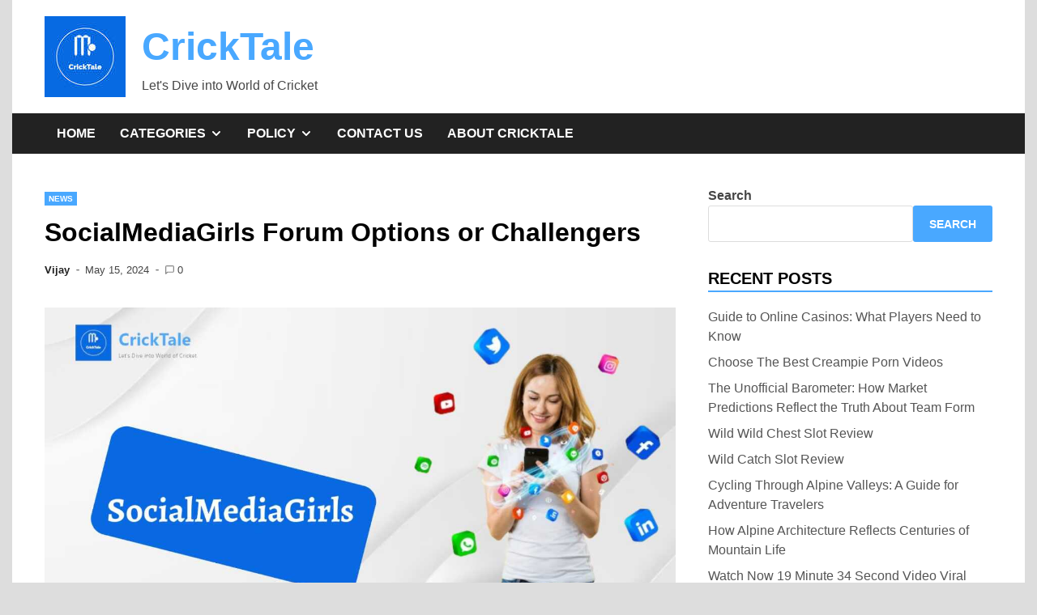

--- FILE ---
content_type: text/html; charset=UTF-8
request_url: https://cricktale.com/socialmediagirls-forum-options-or-challengers/
body_size: 21023
content:
<!doctype html><html lang="en-US" prefix="og: https://ogp.me/ns#"><head><script data-no-optimize="1">var litespeed_docref=sessionStorage.getItem("litespeed_docref");litespeed_docref&&(Object.defineProperty(document,"referrer",{get:function(){return litespeed_docref}}),sessionStorage.removeItem("litespeed_docref"));</script> <meta charset="UTF-8"><meta name="viewport" content="width=device-width, initial-scale=1"><link rel="profile" href="https://gmpg.org/xfn/11"><meta name="publication-media-verification"content="715973c8ca9a45579d05e58fd22a26b1"><title>SocialMediaGirls Forum Options Or Challengers</title><meta name="description" content="Join SocialMediaGirls Forum &amp; discuss strategies, challenges, and options to dominate the online game."/><meta name="robots" content="follow, index, max-snippet:-1, max-video-preview:-1, max-image-preview:large"/><link rel="canonical" href="https://cricktale.com/socialmediagirls-forum-options-or-challengers/" /><meta property="og:locale" content="en_US" /><meta property="og:type" content="article" /><meta property="og:title" content="SocialMediaGirls Forum Options Or Challengers" /><meta property="og:description" content="Join SocialMediaGirls Forum &amp; discuss strategies, challenges, and options to dominate the online game." /><meta property="og:url" content="https://cricktale.com/socialmediagirls-forum-options-or-challengers/" /><meta property="og:site_name" content="CrickTale" /><meta property="article:tag" content="SocialMediaGirls" /><meta property="article:tag" content="SocialMediaGirls Down" /><meta property="article:tag" content="SocialMediaGirls forum" /><meta property="article:tag" content="SocialMediaGirls forums" /><meta property="article:section" content="News" /><meta property="og:updated_time" content="2024-05-15T22:10:57+05:30" /><meta property="og:image" content="https://cricktale.com/wp-content/uploads/2024/05/Your-paragraph-text.jpg" /><meta property="og:image:secure_url" content="https://cricktale.com/wp-content/uploads/2024/05/Your-paragraph-text.jpg" /><meta property="og:image:width" content="1366" /><meta property="og:image:height" content="768" /><meta property="og:image:alt" content="SocialMediaGirls " /><meta property="og:image:type" content="image/jpeg" /><meta property="article:published_time" content="2024-05-15T22:06:52+05:30" /><meta property="article:modified_time" content="2024-05-15T22:10:57+05:30" /><meta name="twitter:card" content="summary_large_image" /><meta name="twitter:title" content="SocialMediaGirls Forum Options Or Challengers" /><meta name="twitter:description" content="Join SocialMediaGirls Forum &amp; discuss strategies, challenges, and options to dominate the online game." /><meta name="twitter:image" content="https://cricktale.com/wp-content/uploads/2024/05/Your-paragraph-text.jpg" /><meta name="twitter:label1" content="Written by" /><meta name="twitter:data1" content="Vijay" /><meta name="twitter:label2" content="Time to read" /><meta name="twitter:data2" content="1 minute" /> <script type="application/ld+json" class="rank-math-schema">{"@context":"https://schema.org","@graph":[{"@type":"Organization","@id":"https://cricktale.com/#organization","name":"CrickTale","logo":{"@type":"ImageObject","@id":"https://cricktale.com/#logo","url":"http://cricktale.com/wp-content/uploads/2022/08/cropped-CrickTale-logos-3-1.jpg","contentUrl":"http://cricktale.com/wp-content/uploads/2022/08/cropped-CrickTale-logos-3-1.jpg","caption":"CrickTale","inLanguage":"en-US","width":"100","height":"100"}},{"@type":"WebSite","@id":"https://cricktale.com/#website","url":"https://cricktale.com","name":"CrickTale","publisher":{"@id":"https://cricktale.com/#organization"},"inLanguage":"en-US"},{"@type":"ImageObject","@id":"/wp-content/uploads/2024/05/Your-paragraph-text.jpg","url":"/wp-content/uploads/2024/05/Your-paragraph-text.jpg","width":"1366","height":"768","caption":"SocialMediaGirls\u00a0","inLanguage":"en-US"},{"@type":"BreadcrumbList","@id":"https://cricktale.com/socialmediagirls-forum-options-or-challengers/#breadcrumb","itemListElement":[{"@type":"ListItem","position":"1","item":{"@id":"https://cricktale.com","name":"Home"}},{"@type":"ListItem","position":"2","item":{"@id":"https://cricktale.com/category/news/","name":"News"}},{"@type":"ListItem","position":"3","item":{"@id":"https://cricktale.com/socialmediagirls-forum-options-or-challengers/","name":"SocialMediaGirls\u00a0Forum Options or Challengers"}}]},{"@type":"WebPage","@id":"https://cricktale.com/socialmediagirls-forum-options-or-challengers/#webpage","url":"https://cricktale.com/socialmediagirls-forum-options-or-challengers/","name":"SocialMediaGirls\u00a0Forum Options Or Challengers","datePublished":"2024-05-15T22:06:52+05:30","dateModified":"2024-05-15T22:10:57+05:30","isPartOf":{"@id":"https://cricktale.com/#website"},"primaryImageOfPage":{"@id":"/wp-content/uploads/2024/05/Your-paragraph-text.jpg"},"inLanguage":"en-US","breadcrumb":{"@id":"https://cricktale.com/socialmediagirls-forum-options-or-challengers/#breadcrumb"}},{"@type":"Person","@id":"https://cricktale.com/socialmediagirls-forum-options-or-challengers/#author","name":"Vijay","image":{"@type":"ImageObject","@id":"https://cricktale.com/wp-content/litespeed/avatar/404dc29ecf53a7fb49c16c157ba27f80.jpg?ver=1769220236","url":"https://cricktale.com/wp-content/litespeed/avatar/404dc29ecf53a7fb49c16c157ba27f80.jpg?ver=1769220236","caption":"Vijay","inLanguage":"en-US"},"worksFor":{"@id":"https://cricktale.com/#organization"}},{"@type":"NewsArticle","headline":"SocialMediaGirls\u00a0Forum Options Or Challengers","keywords":"SocialMediaGirls","datePublished":"2024-05-15T22:06:52+05:30","dateModified":"2024-05-15T22:10:57+05:30","articleSection":"News","author":{"@id":"https://cricktale.com/socialmediagirls-forum-options-or-challengers/#author","name":"Vijay"},"publisher":{"@id":"https://cricktale.com/#organization"},"description":"Join SocialMediaGirls\u00a0Forum &amp; discuss strategies, challenges, and options to dominate the online game.","name":"SocialMediaGirls\u00a0Forum Options Or Challengers","@id":"https://cricktale.com/socialmediagirls-forum-options-or-challengers/#richSnippet","isPartOf":{"@id":"https://cricktale.com/socialmediagirls-forum-options-or-challengers/#webpage"},"image":{"@id":"/wp-content/uploads/2024/05/Your-paragraph-text.jpg"},"inLanguage":"en-US","mainEntityOfPage":{"@id":"https://cricktale.com/socialmediagirls-forum-options-or-challengers/#webpage"}}]}</script> <link rel='dns-prefetch' href='//www.googletagmanager.com' /><link rel='dns-prefetch' href='//pagead2.googlesyndication.com' /><link rel="alternate" type="application/rss+xml" title="CrickTale &raquo; Feed" href="https://cricktale.com/feed/" /><link rel="alternate" type="application/rss+xml" title="CrickTale &raquo; Comments Feed" href="https://cricktale.com/comments/feed/" /><link rel="alternate" type="application/rss+xml" title="CrickTale &raquo; SocialMediaGirls Forum Options or Challengers Comments Feed" href="https://cricktale.com/socialmediagirls-forum-options-or-challengers/feed/" /><link rel="alternate" title="oEmbed (JSON)" type="application/json+oembed" href="https://cricktale.com/wp-json/oembed/1.0/embed?url=https%3A%2F%2Fcricktale.com%2Fsocialmediagirls-forum-options-or-challengers%2F" /><link rel="alternate" title="oEmbed (XML)" type="text/xml+oembed" href="https://cricktale.com/wp-json/oembed/1.0/embed?url=https%3A%2F%2Fcricktale.com%2Fsocialmediagirls-forum-options-or-challengers%2F&#038;format=xml" /><link rel="alternate" type="application/rss+xml" title="CrickTale &raquo; Stories Feed" href="https://cricktale.com/web-stories/feed/"><style id='wp-img-auto-sizes-contain-inline-css'>img:is([sizes=auto i],[sizes^="auto," i]){contain-intrinsic-size:3000px 1500px}
/*# sourceURL=wp-img-auto-sizes-contain-inline-css */</style><style id="litespeed-ccss">.wp-block-image img{height:auto;max-width:100%;vertical-align:bottom;box-sizing:border-box}ul{box-sizing:border-box}:root{--wp--preset--font-size--normal:16px;--wp--preset--font-size--huge:42px}.screen-reader-text{border:0;clip:rect(1px,1px,1px,1px);clip-path:inset(50%);height:1px;margin:-1px;overflow:hidden;padding:0;position:absolute;width:1px;word-wrap:normal!important}figure{margin:0 0 1em}.wp-block-image{margin:0 0 1em}body{--wp--preset--color--black:#000;--wp--preset--color--cyan-bluish-gray:#abb8c3;--wp--preset--color--white:#fff;--wp--preset--color--pale-pink:#f78da7;--wp--preset--color--vivid-red:#cf2e2e;--wp--preset--color--luminous-vivid-orange:#ff6900;--wp--preset--color--luminous-vivid-amber:#fcb900;--wp--preset--color--light-green-cyan:#7bdcb5;--wp--preset--color--vivid-green-cyan:#00d084;--wp--preset--color--pale-cyan-blue:#8ed1fc;--wp--preset--color--vivid-cyan-blue:#0693e3;--wp--preset--color--vivid-purple:#9b51e0;--wp--preset--gradient--vivid-cyan-blue-to-vivid-purple:linear-gradient(135deg,rgba(6,147,227,1) 0%,#9b51e0 100%);--wp--preset--gradient--light-green-cyan-to-vivid-green-cyan:linear-gradient(135deg,#7adcb4 0%,#00d082 100%);--wp--preset--gradient--luminous-vivid-amber-to-luminous-vivid-orange:linear-gradient(135deg,rgba(252,185,0,1) 0%,rgba(255,105,0,1) 100%);--wp--preset--gradient--luminous-vivid-orange-to-vivid-red:linear-gradient(135deg,rgba(255,105,0,1) 0%,#cf2e2e 100%);--wp--preset--gradient--very-light-gray-to-cyan-bluish-gray:linear-gradient(135deg,#eee 0%,#a9b8c3 100%);--wp--preset--gradient--cool-to-warm-spectrum:linear-gradient(135deg,#4aeadc 0%,#9778d1 20%,#cf2aba 40%,#ee2c82 60%,#fb6962 80%,#fef84c 100%);--wp--preset--gradient--blush-light-purple:linear-gradient(135deg,#ffceec 0%,#9896f0 100%);--wp--preset--gradient--blush-bordeaux:linear-gradient(135deg,#fecda5 0%,#fe2d2d 50%,#6b003e 100%);--wp--preset--gradient--luminous-dusk:linear-gradient(135deg,#ffcb70 0%,#c751c0 50%,#4158d0 100%);--wp--preset--gradient--pale-ocean:linear-gradient(135deg,#fff5cb 0%,#b6e3d4 50%,#33a7b5 100%);--wp--preset--gradient--electric-grass:linear-gradient(135deg,#caf880 0%,#71ce7e 100%);--wp--preset--gradient--midnight:linear-gradient(135deg,#020381 0%,#2874fc 100%);--wp--preset--duotone--dark-grayscale:url('#wp-duotone-dark-grayscale');--wp--preset--duotone--grayscale:url('#wp-duotone-grayscale');--wp--preset--duotone--purple-yellow:url('#wp-duotone-purple-yellow');--wp--preset--duotone--blue-red:url('#wp-duotone-blue-red');--wp--preset--duotone--midnight:url('#wp-duotone-midnight');--wp--preset--duotone--magenta-yellow:url('#wp-duotone-magenta-yellow');--wp--preset--duotone--purple-green:url('#wp-duotone-purple-green');--wp--preset--duotone--blue-orange:url('#wp-duotone-blue-orange');--wp--preset--font-size--small:13px;--wp--preset--font-size--medium:20px;--wp--preset--font-size--large:36px;--wp--preset--font-size--x-large:42px;--wp--preset--spacing--20:.44rem;--wp--preset--spacing--30:.67rem;--wp--preset--spacing--40:1rem;--wp--preset--spacing--50:1.5rem;--wp--preset--spacing--60:2.25rem;--wp--preset--spacing--70:3.38rem;--wp--preset--spacing--80:5.06rem}html{line-height:1.15;-webkit-text-size-adjust:100%}body{margin:0}main{display:block}h1{font-size:2em;margin:.67em 0}a{background-color:transparent}img{border-style:none}button,input,textarea{font-family:inherit;font-size:100%;line-height:1.15;margin:0}button,input{overflow:visible}button{text-transform:none}button{-webkit-appearance:button}button::-moz-focus-inner{border-style:none;padding:0}button:-moz-focusring{outline:1px dotted ButtonText}textarea{overflow:auto}::-webkit-file-upload-button{-webkit-appearance:button;font:inherit}*,*:before,*:after{box-sizing:inherit}html{box-sizing:border-box}body,button,input,textarea{color:#464646;font-family:-apple-system,BlinkMacSystemFont,"Segoe UI",Roboto,Oxygen-Sans,Ubuntu,Cantarell,"Helvetica Neue",sans-serif;font-size:1rem;line-height:1.5}h1,h4{clear:both;font-weight:600;color:#000}h1{font-size:2rem}h4{font-size:1.33rem}p{margin-bottom:1.5em}ins{background:#fff9c0;text-decoration:none}body{background-color:#fff}body.apace-boxed-layout{background-color:#ddd}body.apace-boxed-layout #page{background-color:#fff}@media (min-width:768px){.site-content{display:flex;flex-wrap:wrap;flex-direction:row;margin-top:40px}.site-content .content-area{width:70%}.site-content .widget-area{width:30%;margin-left:auto}}.site-content .content-area{margin-bottom:3em}@media (min-width:768px){.site-main{margin-right:40px}}.apa-container{max-width:1250px;margin:0 auto;padding:0 30px}@media (min-width:990px){.apa-container{padding:0 40px}}.apace-boxed-layout #page{max-width:1250px;margin-left:auto;margin-right:auto}.site-header{margin-bottom:40px}.apa-header-main-container{display:flex;flex-wrap:wrap;align-items:center;padding:20px 30px}@media (min-width:990px){.apa-header-main-container{padding:20px 40px}}.apa-site-branding{display:flex;flex-wrap:wrap;align-items:center}.apa-logo-container img{margin-right:20px;vertical-align:middle}.site-title{font-size:3rem;font-weight:700;margin:0}.site-title a{color:#49a8ff}.site-title a:visited{color:#49a8ff}.site-description{margin:0}@media only screen and (min-width:482px){.apa-header-widget-area{margin-left:auto}}.apa-header-widget-area .wp-block-image img{vertical-align:middle}.apa-header-widget-area .wp-block-image:first-child,.apa-header-widget-area .widget:first-child{margin-bottom:0}ul{margin:0 0 1.5em 1em}ul{list-style:disc}li>ul{margin-bottom:0;margin-left:1.5em}img{height:auto;max-width:100%}figure{margin:1em 0}a{color:#4169e1;text-decoration:none}a:visited{color:purple}button{border:none;border-radius:3px;background:#49a8ff;color:#fff;font-size:.875rem;font-weight:700;line-height:1;padding:1em 1.5em;text-transform:uppercase}textarea{color:#666;border:1px solid #ddd;border-radius:3px;padding:5px}textarea{width:100%}.main-navigation{background:#222;display:block;width:100%;text-transform:uppercase}.main-navigation ul{display:none;list-style:none;margin:0;padding-left:0}.main-navigation ul ul{background:#222;box-shadow:0 3px 3px rgba(0,0,0,.2);float:left;position:absolute;top:100%;left:-999em;z-index:99999}.main-navigation ul ul li{line-height:1.2}.main-navigation ul ul li a{text-transform:none;padding:10px 15px;font-size:.938rem}.main-navigation ul ul a{width:200px}.main-navigation ul li{line-height:50px}.main-navigation li{position:relative}.main-navigation a{display:block;text-decoration:none;color:#fff;font-weight:700;padding:0 15px}.menu-toggle{display:block}button.menu-toggle{background-color:transparent;margin-left:-1.5em}.apa-menu-close{display:none}.apa-menu-icon{height:100%;margin-left:.3em;display:inline-block}.apa-menu-icon .apa-svg-icon{width:1em;height:1em;position:relative;top:.2em}@media screen and (min-width:768px){.menu-toggle{display:none}.main-navigation ul{display:flex;flex-wrap:wrap}}.post{margin:0 0 1.5em}.apa-single-article .entry-meta{font-size:.75rem}.apa-single-article .entry-meta a{color:#444}.apa-single-article .byline .author a{font-weight:700;color:#222}.apa-comment-icon .apa-svg-icon{width:1em;height:1em;position:relative;top:2px;margin-right:3px;color:#888}.apace-separator .apa-svg-icon{width:1em;height:1em;position:relative;top:3px;margin:0 3px}.apa-single-article{line-height:1.7;margin-bottom:80px}.apa-single-article .entry-header{margin:0 0 35px}.apa-single-article .entry-title{margin:0 0 15px;line-height:1.3}.apa-single-article .entry-meta{font-size:.819rem}.apa-category-list{margin-bottom:10px}.apa-category-list a{font-size:.625rem;padding:3px 5px;color:#fff;text-transform:uppercase;margin-right:2px;background:#49a8ff;font-weight:600}.screen-reader-text{clip:rect(1px,1px,1px,1px);height:1px;overflow:hidden;position:absolute!important;width:1px;word-wrap:normal!important}.comment-form label{display:block;font-size:.875rem;letter-spacing:.077em;line-height:1.5;margin-bottom:.5em;text-transform:uppercase}.comment-reply-title small a{border:0;float:right;font-size:18px;color:#1a1a1a}.comment-reply-title small a:visited{color:#49a8ff}.widget{margin:0 0 30px}#secondary.widget-area ul{margin:0;padding:0}#secondary.widget-area ul li:not(.wp-block-social-link){list-style:none;padding:4px 0}#secondary.widget-area ul li:not(.wp-block-social-link) a{color:#555;padding:5px 0}.widget-title{text-transform:uppercase;border-bottom:2px solid #49a8ff;font-size:1.25rem;font-weight:700;margin:0 0 15px}.custom-logo-link{display:inline-block}.screen-reader-text{border:0;clip:rect(1px,1px,1px,1px);clip-path:inset(50%);height:1px;margin:-1px;overflow:hidden;padding:0;position:absolute!important;width:1px;word-wrap:normal!important}</style><link rel="preload" data-asynced="1" data-optimized="2" as="style" onload="this.onload=null;this.rel='stylesheet'" href="/wp-content/litespeed/ucss/a318c7620eb528f1c5516643e20530e0.css?ver=0a55a" /><script data-optimized="1" type="litespeed/javascript" data-src="/wp-content/plugins/litespeed-cache/assets/js/css_async.min.js"></script><link rel="preload" as="image" href="/wp-content/uploads/2022/08/cropped-CrickTale-logos-3-1.jpg"><link rel="preload" as="image" href="/wp-content/uploads/2024/05/Your-paragraph-text-1250x700.jpg"><style id='wp-block-heading-inline-css'>h1:where(.wp-block-heading).has-background,h2:where(.wp-block-heading).has-background,h3:where(.wp-block-heading).has-background,h4:where(.wp-block-heading).has-background,h5:where(.wp-block-heading).has-background,h6:where(.wp-block-heading).has-background{padding:1.25em 2.375em}h1.has-text-align-left[style*=writing-mode]:where([style*=vertical-lr]),h1.has-text-align-right[style*=writing-mode]:where([style*=vertical-rl]),h2.has-text-align-left[style*=writing-mode]:where([style*=vertical-lr]),h2.has-text-align-right[style*=writing-mode]:where([style*=vertical-rl]),h3.has-text-align-left[style*=writing-mode]:where([style*=vertical-lr]),h3.has-text-align-right[style*=writing-mode]:where([style*=vertical-rl]),h4.has-text-align-left[style*=writing-mode]:where([style*=vertical-lr]),h4.has-text-align-right[style*=writing-mode]:where([style*=vertical-rl]),h5.has-text-align-left[style*=writing-mode]:where([style*=vertical-lr]),h5.has-text-align-right[style*=writing-mode]:where([style*=vertical-rl]),h6.has-text-align-left[style*=writing-mode]:where([style*=vertical-lr]),h6.has-text-align-right[style*=writing-mode]:where([style*=vertical-rl]){rotate:180deg}
/*# sourceURL=https://cricktale.com/wp-includes/blocks/heading/style.min.css */</style><style id='wp-block-list-inline-css'>ol,ul{box-sizing:border-box}:root :where(.wp-block-list.has-background){padding:1.25em 2.375em}
/*# sourceURL=https://cricktale.com/wp-includes/blocks/list/style.min.css */</style><style id='wp-block-page-list-inline-css'>.wp-block-navigation .wp-block-page-list{align-items:var(--navigation-layout-align,initial);background-color:inherit;display:flex;flex-direction:var(--navigation-layout-direction,initial);flex-wrap:var(--navigation-layout-wrap,wrap);justify-content:var(--navigation-layout-justify,initial)}.wp-block-navigation .wp-block-navigation-item{background-color:inherit}.wp-block-page-list{box-sizing:border-box}
/*# sourceURL=https://cricktale.com/wp-includes/blocks/page-list/style.min.css */</style><style id='wp-block-search-inline-css'>.wp-block-search__button{margin-left:10px;word-break:normal}.wp-block-search__button.has-icon{line-height:0}.wp-block-search__button svg{height:1.25em;min-height:24px;min-width:24px;width:1.25em;fill:currentColor;vertical-align:text-bottom}:where(.wp-block-search__button){border:1px solid #ccc;padding:6px 10px}.wp-block-search__inside-wrapper{display:flex;flex:auto;flex-wrap:nowrap;max-width:100%}.wp-block-search__label{width:100%}.wp-block-search.wp-block-search__button-only .wp-block-search__button{box-sizing:border-box;display:flex;flex-shrink:0;justify-content:center;margin-left:0;max-width:100%}.wp-block-search.wp-block-search__button-only .wp-block-search__inside-wrapper{min-width:0!important;transition-property:width}.wp-block-search.wp-block-search__button-only .wp-block-search__input{flex-basis:100%;transition-duration:.3s}.wp-block-search.wp-block-search__button-only.wp-block-search__searchfield-hidden,.wp-block-search.wp-block-search__button-only.wp-block-search__searchfield-hidden .wp-block-search__inside-wrapper{overflow:hidden}.wp-block-search.wp-block-search__button-only.wp-block-search__searchfield-hidden .wp-block-search__input{border-left-width:0!important;border-right-width:0!important;flex-basis:0;flex-grow:0;margin:0;min-width:0!important;padding-left:0!important;padding-right:0!important;width:0!important}:where(.wp-block-search__input){appearance:none;border:1px solid #949494;flex-grow:1;font-family:inherit;font-size:inherit;font-style:inherit;font-weight:inherit;letter-spacing:inherit;line-height:inherit;margin-left:0;margin-right:0;min-width:3rem;padding:8px;text-decoration:unset!important;text-transform:inherit}:where(.wp-block-search__button-inside .wp-block-search__inside-wrapper){background-color:#fff;border:1px solid #949494;box-sizing:border-box;padding:4px}:where(.wp-block-search__button-inside .wp-block-search__inside-wrapper) .wp-block-search__input{border:none;border-radius:0;padding:0 4px}:where(.wp-block-search__button-inside .wp-block-search__inside-wrapper) .wp-block-search__input:focus{outline:none}:where(.wp-block-search__button-inside .wp-block-search__inside-wrapper) :where(.wp-block-search__button){padding:4px 8px}.wp-block-search.aligncenter .wp-block-search__inside-wrapper{margin:auto}.wp-block[data-align=right] .wp-block-search.wp-block-search__button-only .wp-block-search__inside-wrapper{float:right}
/*# sourceURL=https://cricktale.com/wp-includes/blocks/search/style.min.css */</style><style id='wp-block-search-theme-inline-css'>.wp-block-search .wp-block-search__label{font-weight:700}.wp-block-search__button{border:1px solid #ccc;padding:.375em .625em}
/*# sourceURL=https://cricktale.com/wp-includes/blocks/search/theme.min.css */</style><style id='wp-block-paragraph-inline-css'>.is-small-text{font-size:.875em}.is-regular-text{font-size:1em}.is-large-text{font-size:2.25em}.is-larger-text{font-size:3em}.has-drop-cap:not(:focus):first-letter{float:left;font-size:8.4em;font-style:normal;font-weight:100;line-height:.68;margin:.05em .1em 0 0;text-transform:uppercase}body.rtl .has-drop-cap:not(:focus):first-letter{float:none;margin-left:.1em}p.has-drop-cap.has-background{overflow:hidden}:root :where(p.has-background){padding:1.25em 2.375em}:where(p.has-text-color:not(.has-link-color)) a{color:inherit}p.has-text-align-left[style*="writing-mode:vertical-lr"],p.has-text-align-right[style*="writing-mode:vertical-rl"]{rotate:180deg}
/*# sourceURL=https://cricktale.com/wp-includes/blocks/paragraph/style.min.css */</style><style id='global-styles-inline-css'>:root{--wp--preset--aspect-ratio--square: 1;--wp--preset--aspect-ratio--4-3: 4/3;--wp--preset--aspect-ratio--3-4: 3/4;--wp--preset--aspect-ratio--3-2: 3/2;--wp--preset--aspect-ratio--2-3: 2/3;--wp--preset--aspect-ratio--16-9: 16/9;--wp--preset--aspect-ratio--9-16: 9/16;--wp--preset--color--black: #000000;--wp--preset--color--cyan-bluish-gray: #abb8c3;--wp--preset--color--white: #ffffff;--wp--preset--color--pale-pink: #f78da7;--wp--preset--color--vivid-red: #cf2e2e;--wp--preset--color--luminous-vivid-orange: #ff6900;--wp--preset--color--luminous-vivid-amber: #fcb900;--wp--preset--color--light-green-cyan: #7bdcb5;--wp--preset--color--vivid-green-cyan: #00d084;--wp--preset--color--pale-cyan-blue: #8ed1fc;--wp--preset--color--vivid-cyan-blue: #0693e3;--wp--preset--color--vivid-purple: #9b51e0;--wp--preset--gradient--vivid-cyan-blue-to-vivid-purple: linear-gradient(135deg,rgb(6,147,227) 0%,rgb(155,81,224) 100%);--wp--preset--gradient--light-green-cyan-to-vivid-green-cyan: linear-gradient(135deg,rgb(122,220,180) 0%,rgb(0,208,130) 100%);--wp--preset--gradient--luminous-vivid-amber-to-luminous-vivid-orange: linear-gradient(135deg,rgb(252,185,0) 0%,rgb(255,105,0) 100%);--wp--preset--gradient--luminous-vivid-orange-to-vivid-red: linear-gradient(135deg,rgb(255,105,0) 0%,rgb(207,46,46) 100%);--wp--preset--gradient--very-light-gray-to-cyan-bluish-gray: linear-gradient(135deg,rgb(238,238,238) 0%,rgb(169,184,195) 100%);--wp--preset--gradient--cool-to-warm-spectrum: linear-gradient(135deg,rgb(74,234,220) 0%,rgb(151,120,209) 20%,rgb(207,42,186) 40%,rgb(238,44,130) 60%,rgb(251,105,98) 80%,rgb(254,248,76) 100%);--wp--preset--gradient--blush-light-purple: linear-gradient(135deg,rgb(255,206,236) 0%,rgb(152,150,240) 100%);--wp--preset--gradient--blush-bordeaux: linear-gradient(135deg,rgb(254,205,165) 0%,rgb(254,45,45) 50%,rgb(107,0,62) 100%);--wp--preset--gradient--luminous-dusk: linear-gradient(135deg,rgb(255,203,112) 0%,rgb(199,81,192) 50%,rgb(65,88,208) 100%);--wp--preset--gradient--pale-ocean: linear-gradient(135deg,rgb(255,245,203) 0%,rgb(182,227,212) 50%,rgb(51,167,181) 100%);--wp--preset--gradient--electric-grass: linear-gradient(135deg,rgb(202,248,128) 0%,rgb(113,206,126) 100%);--wp--preset--gradient--midnight: linear-gradient(135deg,rgb(2,3,129) 0%,rgb(40,116,252) 100%);--wp--preset--font-size--small: 13px;--wp--preset--font-size--medium: 20px;--wp--preset--font-size--large: 36px;--wp--preset--font-size--x-large: 42px;--wp--preset--spacing--20: 0.44rem;--wp--preset--spacing--30: 0.67rem;--wp--preset--spacing--40: 1rem;--wp--preset--spacing--50: 1.5rem;--wp--preset--spacing--60: 2.25rem;--wp--preset--spacing--70: 3.38rem;--wp--preset--spacing--80: 5.06rem;--wp--preset--shadow--natural: 6px 6px 9px rgba(0, 0, 0, 0.2);--wp--preset--shadow--deep: 12px 12px 50px rgba(0, 0, 0, 0.4);--wp--preset--shadow--sharp: 6px 6px 0px rgba(0, 0, 0, 0.2);--wp--preset--shadow--outlined: 6px 6px 0px -3px rgb(255, 255, 255), 6px 6px rgb(0, 0, 0);--wp--preset--shadow--crisp: 6px 6px 0px rgb(0, 0, 0);}:where(.is-layout-flex){gap: 0.5em;}:where(.is-layout-grid){gap: 0.5em;}body .is-layout-flex{display: flex;}.is-layout-flex{flex-wrap: wrap;align-items: center;}.is-layout-flex > :is(*, div){margin: 0;}body .is-layout-grid{display: grid;}.is-layout-grid > :is(*, div){margin: 0;}:where(.wp-block-columns.is-layout-flex){gap: 2em;}:where(.wp-block-columns.is-layout-grid){gap: 2em;}:where(.wp-block-post-template.is-layout-flex){gap: 1.25em;}:where(.wp-block-post-template.is-layout-grid){gap: 1.25em;}.has-black-color{color: var(--wp--preset--color--black) !important;}.has-cyan-bluish-gray-color{color: var(--wp--preset--color--cyan-bluish-gray) !important;}.has-white-color{color: var(--wp--preset--color--white) !important;}.has-pale-pink-color{color: var(--wp--preset--color--pale-pink) !important;}.has-vivid-red-color{color: var(--wp--preset--color--vivid-red) !important;}.has-luminous-vivid-orange-color{color: var(--wp--preset--color--luminous-vivid-orange) !important;}.has-luminous-vivid-amber-color{color: var(--wp--preset--color--luminous-vivid-amber) !important;}.has-light-green-cyan-color{color: var(--wp--preset--color--light-green-cyan) !important;}.has-vivid-green-cyan-color{color: var(--wp--preset--color--vivid-green-cyan) !important;}.has-pale-cyan-blue-color{color: var(--wp--preset--color--pale-cyan-blue) !important;}.has-vivid-cyan-blue-color{color: var(--wp--preset--color--vivid-cyan-blue) !important;}.has-vivid-purple-color{color: var(--wp--preset--color--vivid-purple) !important;}.has-black-background-color{background-color: var(--wp--preset--color--black) !important;}.has-cyan-bluish-gray-background-color{background-color: var(--wp--preset--color--cyan-bluish-gray) !important;}.has-white-background-color{background-color: var(--wp--preset--color--white) !important;}.has-pale-pink-background-color{background-color: var(--wp--preset--color--pale-pink) !important;}.has-vivid-red-background-color{background-color: var(--wp--preset--color--vivid-red) !important;}.has-luminous-vivid-orange-background-color{background-color: var(--wp--preset--color--luminous-vivid-orange) !important;}.has-luminous-vivid-amber-background-color{background-color: var(--wp--preset--color--luminous-vivid-amber) !important;}.has-light-green-cyan-background-color{background-color: var(--wp--preset--color--light-green-cyan) !important;}.has-vivid-green-cyan-background-color{background-color: var(--wp--preset--color--vivid-green-cyan) !important;}.has-pale-cyan-blue-background-color{background-color: var(--wp--preset--color--pale-cyan-blue) !important;}.has-vivid-cyan-blue-background-color{background-color: var(--wp--preset--color--vivid-cyan-blue) !important;}.has-vivid-purple-background-color{background-color: var(--wp--preset--color--vivid-purple) !important;}.has-black-border-color{border-color: var(--wp--preset--color--black) !important;}.has-cyan-bluish-gray-border-color{border-color: var(--wp--preset--color--cyan-bluish-gray) !important;}.has-white-border-color{border-color: var(--wp--preset--color--white) !important;}.has-pale-pink-border-color{border-color: var(--wp--preset--color--pale-pink) !important;}.has-vivid-red-border-color{border-color: var(--wp--preset--color--vivid-red) !important;}.has-luminous-vivid-orange-border-color{border-color: var(--wp--preset--color--luminous-vivid-orange) !important;}.has-luminous-vivid-amber-border-color{border-color: var(--wp--preset--color--luminous-vivid-amber) !important;}.has-light-green-cyan-border-color{border-color: var(--wp--preset--color--light-green-cyan) !important;}.has-vivid-green-cyan-border-color{border-color: var(--wp--preset--color--vivid-green-cyan) !important;}.has-pale-cyan-blue-border-color{border-color: var(--wp--preset--color--pale-cyan-blue) !important;}.has-vivid-cyan-blue-border-color{border-color: var(--wp--preset--color--vivid-cyan-blue) !important;}.has-vivid-purple-border-color{border-color: var(--wp--preset--color--vivid-purple) !important;}.has-vivid-cyan-blue-to-vivid-purple-gradient-background{background: var(--wp--preset--gradient--vivid-cyan-blue-to-vivid-purple) !important;}.has-light-green-cyan-to-vivid-green-cyan-gradient-background{background: var(--wp--preset--gradient--light-green-cyan-to-vivid-green-cyan) !important;}.has-luminous-vivid-amber-to-luminous-vivid-orange-gradient-background{background: var(--wp--preset--gradient--luminous-vivid-amber-to-luminous-vivid-orange) !important;}.has-luminous-vivid-orange-to-vivid-red-gradient-background{background: var(--wp--preset--gradient--luminous-vivid-orange-to-vivid-red) !important;}.has-very-light-gray-to-cyan-bluish-gray-gradient-background{background: var(--wp--preset--gradient--very-light-gray-to-cyan-bluish-gray) !important;}.has-cool-to-warm-spectrum-gradient-background{background: var(--wp--preset--gradient--cool-to-warm-spectrum) !important;}.has-blush-light-purple-gradient-background{background: var(--wp--preset--gradient--blush-light-purple) !important;}.has-blush-bordeaux-gradient-background{background: var(--wp--preset--gradient--blush-bordeaux) !important;}.has-luminous-dusk-gradient-background{background: var(--wp--preset--gradient--luminous-dusk) !important;}.has-pale-ocean-gradient-background{background: var(--wp--preset--gradient--pale-ocean) !important;}.has-electric-grass-gradient-background{background: var(--wp--preset--gradient--electric-grass) !important;}.has-midnight-gradient-background{background: var(--wp--preset--gradient--midnight) !important;}.has-small-font-size{font-size: var(--wp--preset--font-size--small) !important;}.has-medium-font-size{font-size: var(--wp--preset--font-size--medium) !important;}.has-large-font-size{font-size: var(--wp--preset--font-size--large) !important;}.has-x-large-font-size{font-size: var(--wp--preset--font-size--x-large) !important;}
/*# sourceURL=global-styles-inline-css */</style><style id='classic-theme-styles-inline-css'>/*! This file is auto-generated */
.wp-block-button__link{color:#fff;background-color:#32373c;border-radius:9999px;box-shadow:none;text-decoration:none;padding:calc(.667em + 2px) calc(1.333em + 2px);font-size:1.125em}.wp-block-file__button{background:#32373c;color:#fff;text-decoration:none}
/*# sourceURL=/wp-includes/css/classic-themes.min.css */</style> <script type="litespeed/javascript" data-src="/wp-includes/js/jquery/jquery.min.js" id="jquery-core-js"></script>  <script type="litespeed/javascript" data-src="https://www.googletagmanager.com/gtag/js?id=G-5EH8PLXPQ7" id="google_gtagjs-js"></script> <script id="google_gtagjs-js-after" type="litespeed/javascript">window.dataLayer=window.dataLayer||[];function gtag(){dataLayer.push(arguments)}
gtag("set","linker",{"domains":["cricktale.com"]});gtag("js",new Date());gtag("set","developer_id.dZTNiMT",!0);gtag("config","G-5EH8PLXPQ7")</script> <link rel="https://api.w.org/" href="https://cricktale.com/wp-json/" /><link rel="alternate" title="JSON" type="application/json" href="https://cricktale.com/wp-json/wp/v2/posts/111722" /><link rel="EditURI" type="application/rsd+xml" title="RSD" href="https://cricktale.com/xmlrpc.php?rsd" /><meta name="generator" content="WordPress 6.9" /><link rel='shortlink' href='https://cricktale.com/?p=111722' /><meta name="generator" content="Site Kit by Google 1.154.0" /><script type="litespeed/javascript" data-src="https://pagead2.googlesyndication.com/pagead/js/adsbygoogle.js?client=ca-pub-5954633616979954"
     crossorigin="anonymous"></script> <script type="litespeed/javascript" data-src="https://securepubads.g.doubleclick.net/tag/js/gpt.js"></script> <script type="litespeed/javascript">window.googletag=window.googletag||{cmd:[]};var anchorSlot_2;googletag.cmd.push(function(){anchorSlot_2=googletag.defineOutOfPageSlot('/22806886541/Header1',googletag.enums.OutOfPageFormat.TOP_ANCHOR);anchorSlot_2.addService(googletag.pubads());googletag.pubads().enableSingleRequest();googletag.enableServices();googletag.display(anchorSlot_2)});    </script><link rel="pingback" href="https://cricktale.com/xmlrpc.php"><meta name="google-adsense-platform-account" content="ca-host-pub-2644536267352236"><meta name="google-adsense-platform-domain" content="sitekit.withgoogle.com">
 <script id="google_gtagjs" type="litespeed/javascript" data-src="https://www.googletagmanager.com/gtag/js?id=G-5EH8PLXPQ7"></script> <script id="google_gtagjs-inline" type="litespeed/javascript">window.dataLayer=window.dataLayer||[];function gtag(){dataLayer.push(arguments)}gtag('js',new Date());gtag('config','G-5EH8PLXPQ7',{})</script>  <script type="litespeed/javascript" data-src="https://pagead2.googlesyndication.com/pagead/js/adsbygoogle.js?client=ca-pub-5954633616979954&amp;host=ca-host-pub-2644536267352236" crossorigin="anonymous"></script> <link rel="icon" href="/wp-content/uploads/2022/08/cropped-CrickTale-logos-32x32.jpg" sizes="32x32" /><link rel="icon" href="/wp-content/uploads/2022/08/cropped-CrickTale-logos-192x192.jpg" sizes="192x192" /><link rel="apple-touch-icon" href="/wp-content/uploads/2022/08/cropped-CrickTale-logos-180x180.jpg" /><meta name="msapplication-TileImage" content="/wp-content/uploads/2022/08/cropped-CrickTale-logos-270x270.jpg" /></head><body class="wp-singular post-template-default single single-post postid-111722 single-format-standard wp-custom-logo wp-embed-responsive wp-theme-apace apace-boxed-layout"><div id="page" class="site">
<a class="skip-link screen-reader-text" href="#primary">Skip to content</a><header id="masthead" class="site-header"><div class="apa-header-main-container apa-container"><div class="site-branding apa-site-branding"><div class="apa-logo-container">
<a href="https://cricktale.com/" class="custom-logo-link" rel="home"><img  width="100" height="100"  src="/wp-content/uploads/2022/08/cropped-CrickTale-logos-3-1.jpg"  class="custom-logo" alt="CrickTale-logos" decoding="sync" srcset="/wp-content/uploads/2022/08/cropped-CrickTale-logos-3-1.jpg 100w, /wp-content/uploads/2022/08/cropped-CrickTale-logos-3-1-96x96.jpg 96w" sizes="(max-width: 100px) 100vw, 100px" fetchpriority="high"/></a></div><div class="apa-site-title-container"><p class="site-title"><a href="https://cricktale.com/" rel="home">CrickTale</a></p><p class="site-description">Let&#039;s Dive into World of Cricket</p></div></div></div><nav id="site-navigation" class="main-navigation"><div class="apa-container"><button class="menu-toggle" aria-controls="primary-menu" aria-expanded="false" aria-label="Menu">
<span class="apa-menu-bars"><svg xmlns="http://www.w3.org/2000/svg" width="24" height="24" viewBox="0 0 24 24" fill="none" stroke="currentColor" stroke-width="2" stroke-linecap="round" stroke-linejoin="round" class="apa-svg-icon apace-menu"><line x1="3" y1="12" x2="21" y2="12"></line><line x1="3" y1="6" x2="21" y2="6"></line><line x1="3" y1="18" x2="21" y2="18"></line></svg></span>
<span class="apa-menu-close"><svg xmlns="http://www.w3.org/2000/svg" width="24" height="24" viewBox="0 0 24 24" fill="none" stroke="currentColor" stroke-width="2" stroke-linecap="round" stroke-linejoin="round" class="apa-svg-icon apace-x"><line x1="18" y1="6" x2="6" y2="18"></line><line x1="6" y1="6" x2="18" y2="18"></line></svg></span>
</button><div class="menu-home-container"><ul id="primary-menu" class="menu"><li id="menu-item-28393" class="menu-item menu-item-type-custom menu-item-object-custom menu-item-home menu-item-28393"><a href="https://cricktale.com">Home</a></li><li id="menu-item-28191" class="menu-item menu-item-type-post_type menu-item-object-page menu-item-has-children menu-item-28191"><a href="https://cricktale.com/categories/">Categories<span class="apa-menu-icon dropdown-toggle" data-toggle-target=".main-navigation .menu-item-28191 > .sub-menu" aria-expanded="false"><svg xmlns="http://www.w3.org/2000/svg" width="24" height="24" viewBox="0 0 24 24" fill="none" stroke="currentColor" stroke-width="3" stroke-linecap="round" stroke-linejoin="round" class="apa-svg-icon apace-chevron-down"><polyline points="6 9 12 15 18 9"></polyline></svg><span class="screen-reader-text">Show sub menu</span></span></a><ul class="sub-menu"><li id="menu-item-28192" class="menu-item menu-item-type-taxonomy menu-item-object-category current-post-ancestor current-menu-parent current-post-parent menu-item-28192"><a href="https://cricktale.com/category/news/">News</a></li><li id="menu-item-46252" class="menu-item menu-item-type-taxonomy menu-item-object-category menu-item-46252"><a href="https://cricktale.com/category/football/">Football</a></li><li id="menu-item-28193" class="menu-item menu-item-type-taxonomy menu-item-object-category menu-item-28193"><a href="https://cricktale.com/category/featured/">Featured</a></li><li id="menu-item-28196" class="menu-item menu-item-type-taxonomy menu-item-object-category menu-item-28196"><a href="https://cricktale.com/category/opinion/">Opinion</a></li><li id="menu-item-28195" class="menu-item menu-item-type-taxonomy menu-item-object-category menu-item-28195"><a href="https://cricktale.com/category/entertainment/">Entertainment</a></li><li id="menu-item-110318" class="menu-item menu-item-type-taxonomy menu-item-object-category menu-item-110318"><a href="https://cricktale.com/category/cartoon/">Cartoon</a></li></ul></li><li id="menu-item-28190" class="menu-item menu-item-type-post_type menu-item-object-page menu-item-has-children menu-item-28190"><a href="https://cricktale.com/policy/">Policy<span class="apa-menu-icon dropdown-toggle" data-toggle-target=".main-navigation .menu-item-28190 > .sub-menu" aria-expanded="false"><svg xmlns="http://www.w3.org/2000/svg" width="24" height="24" viewBox="0 0 24 24" fill="none" stroke="currentColor" stroke-width="3" stroke-linecap="round" stroke-linejoin="round" class="apa-svg-icon apace-chevron-down"><polyline points="6 9 12 15 18 9"></polyline></svg><span class="screen-reader-text">Show sub menu</span></span></a><ul class="sub-menu"><li id="menu-item-28185" class="menu-item menu-item-type-post_type menu-item-object-page menu-item-privacy-policy menu-item-28185"><a rel="privacy-policy" href="https://cricktale.com/privacy-policy/">Privacy Policy</a></li><li id="menu-item-28188" class="menu-item menu-item-type-post_type menu-item-object-page menu-item-28188"><a href="https://cricktale.com/disclaimer/">Disclaimer</a></li><li id="menu-item-28186" class="menu-item menu-item-type-post_type menu-item-object-page menu-item-28186"><a href="https://cricktale.com/dmca/">DMCA</a></li></ul></li><li id="menu-item-28242" class="menu-item menu-item-type-post_type menu-item-object-page menu-item-28242"><a href="https://cricktale.com/contact/">Contact Us</a></li><li id="menu-item-28189" class="menu-item menu-item-type-post_type menu-item-object-page menu-item-28189"><a href="https://cricktale.com/about-us/">About CrickTale</a></li></ul></div></div></nav></header><div id="awn-z6225014"></div><div id="content" class="site-content apa-container"><div id="primary" class="content-area"><main id="main" class="site-main"><article id="post-111722" class="apa-single-article post-111722 post type-post status-publish format-standard has-post-thumbnail hentry category-news tag-socialmediagirls tag-socialmediagirls-down tag-socialmediagirls-forum tag-socialmediagirls-forums"><header class="entry-header"><div class="apa-category-list"><a href="https://cricktale.com/category/news/" rel="category tag">News</a></div><h1 class="entry-title">SocialMediaGirls Forum Options or Challengers</h1><div class="entry-meta">
<span class="byline"><span class="author vcard"><a class="url fn n" href="https://cricktale.com/author/vijay/">Vijay</a></span></span><span class="apace-separator"><svg xmlns="http://www.w3.org/2000/svg" width="24" height="24" viewBox="0 0 24 24" fill="none" stroke="currentColor" stroke-width="2" stroke-linecap="round" stroke-linejoin="round" class="apa-svg-icon apace-dash"><line x1="10.5" y1="10.5" x2="15.5" y2="10.5"></line></svg></span><span class="posted-on"><a href="https://cricktale.com/socialmediagirls-forum-options-or-challengers/" rel="bookmark"><time class="entry-date published" datetime="2024-05-15T22:06:52+05:30">May 15, 2024</time><time class="updated" datetime="2024-05-15T22:10:57+05:30">May 15, 2024</time></a></span><span class="apace-separator"><svg xmlns="http://www.w3.org/2000/svg" width="24" height="24" viewBox="0 0 24 24" fill="none" stroke="currentColor" stroke-width="2" stroke-linecap="round" stroke-linejoin="round" class="apa-svg-icon apace-dash"><line x1="10.5" y1="10.5" x2="15.5" y2="10.5"></line></svg></span><span class="comments-link"><span class="apa-comment-icon"><svg xmlns="http://www.w3.org/2000/svg" width="24" height="24" viewBox="0 0 24 24" fill="none" stroke="currentColor" stroke-width="2" stroke-linecap="round" stroke-linejoin="round" class="apa-svg-icon apace-message-square"><path d="M21 15a2 2 0 0 1-2 2H7l-4 4V5a2 2 0 0 1 2-2h14a2 2 0 0 1 2 2z"></path></svg></span><a href="https://cricktale.com/socialmediagirls-forum-options-or-challengers/#respond">0</a></span></div></header><div class="post-thumbnail">
<img  width="1250" height="700"  src="/wp-content/uploads/2024/05/Your-paragraph-text-1250x700.jpg"  class="attachment-apace-featured size-apace-featured wp-post-image" alt="SocialMediaGirls " decoding="sync" fetchpriority="high" srcset="/wp-content/uploads/2024/05/Your-paragraph-text-1250x700.jpg 1250w, /wp-content/uploads/2024/05/Your-paragraph-text-300x169.jpg 300w, /wp-content/uploads/2024/05/Your-paragraph-text-150x84.jpg 150w" sizes="(max-width: 1250px) 100vw, 1250px" title="SocialMediaGirls Forum Options or Challengers 1"></div><div class="entry-content"><p>In the slow-paced world of social media, websites like <strong><a href="https://culturalindia.org.in/girls-whatsapp-group-life-in-our-girls-whatsapp-circle/" target="_blank" rel="noopener">SocialMediaGirls Down</a></strong> have emerged as hotspots for networking, commenting, and building community. However, like all digital realms, <strong><a href="https://cricktale.com/socialmediagirls-forum-options-or-challengers/">SocialMediaGirls</a></strong> boards offer their own opportunities and demanding situations. In this issue, we’ll take a look at specific aspects of the  platforms, from the options they have to potential problems that consumers may also face.</p><h2 class="wp-block-heading">Explore SocialMediaGirls down forums:</h2><h3 class="wp-block-heading">To understand social media girls’ platforms:</h3><p><strong>SocialMediaGirls forums</strong> are digital meeting places that allow clients to participate in discussions, even ratio reports, and seek advice on all sorts of topics. These boards are explicitly designed to address the interests and challenges of the network.</p><h3 class="wp-block-heading">SocialMediaGirl</h3><ul class="wp-block-list"><li><strong>Topics</strong>: boards work on a wide range of topics of interest to many of its customers, including fashion and beauty tips, career advice, and personal development</li><li><strong>Networking opportunities</strong>: Events allow to meet like-minded people, make new friends and make business connections.</li><li><strong>Resource sharing</strong>: Members often share awesome resources including tutorials, books and presentations, which contribute to the community’s access to standard knowledge.</li><li><strong>Support structure</strong>: The  board provides a welcoming environment where clients can seek advice, get specifics about their difficult situation, and be supported through a variety of support services.</li></ul><h3 class="wp-block-heading"><strong>SocialMediaGirls forum</strong></h3><ul class="wp-block-list"><li><strong>Moderation Issues</strong>: As with any online community, <strong>SocialMediaGirls forum</strong> can have additional moderation issues including spam, trolls, and inappropriate content</li><li><strong>Technical Issues</strong>: Sessions may have occasional downtime or technical problems.Social media girls can ruin personal interest and disrupt communication between individuals.</li><li><strong>Community Development</strong>: Conflicts and disagreements may reoccur at the local level, which requires appropriate restraint and conflict resolution mechanisms to maintain a positive atmosphere.</li></ul><h3 class="wp-block-heading">Visit social media girls’ forums:</h3><p>Despite the forums, SocialMediaGirl events remain a valuable venue for community engagement and networking. Users can also use the options provided to pre-empt capacity issues and get the most out of their discussion board experience.</p><h2 class="wp-block-heading">SocialMediaGirls</h2><p>SocialMediaGirls boards sell community engagement, understanding of change, and support between their clients. By acknowledging the one-of-a-kind strategies offered through those platforms and effectively solving problems, customers can retain and benefit from the super reviews and relationships offered.</p></div><footer class="entry-footer"><div class="apa-tag-list"><span class="apa-tag-list-icon"><svg xmlns="http://www.w3.org/2000/svg" width="24" height="24" viewBox="0 0 24 24" fill="none" stroke="currentColor" stroke-width="2" stroke-linecap="round" stroke-linejoin="round" class="apa-svg-icon apace-tag"><path d="M20.59 13.41l-7.17 7.17a2 2 0 0 1-2.83 0L2 12V2h10l8.59 8.59a2 2 0 0 1 0 2.82z"></path><line x1="7" y1="7" x2="7.01" y2="7"></line></svg></span> <a href="https://cricktale.com/tag/socialmediagirls/" rel="tag">SocialMediaGirls</a><a href="https://cricktale.com/tag/socialmediagirls-down/" rel="tag">SocialMediaGirls Down</a><a href="https://cricktale.com/tag/socialmediagirls-forum/" rel="tag">SocialMediaGirls forum</a><a href="https://cricktale.com/tag/socialmediagirls-forums/" rel="tag">SocialMediaGirls forums</a></div></footer></article><nav class="navigation post-navigation" aria-label="Posts"><h2 class="screen-reader-text">Post navigation</h2><div class="nav-links"><div class="nav-previous"><a href="https://cricktale.com/efficiency-and-elegance-streamlining-your-clothing-store-with-smart-furniture-design/" rel="prev"><div class="apa-post-nav-prev-icon"><svg xmlns="http://www.w3.org/2000/svg" width="24" height="24" viewBox="0 0 24 24" fill="none" stroke="currentColor" stroke-width="2" stroke-linecap="round" stroke-linejoin="round" class="apa-svg-icon apace-arrow-left"><line x1="19" y1="12" x2="5" y2="12"></line><polyline points="12 19 5 12 12 5"></polyline></svg></div> <span class="nav-title">Efficiency and Elegance: Streamlining Your Clothing Store with Smart Furniture Design&#8221;</span></a></div><div class="nav-next"><a href="https://cricktale.com/do-or-die-for-srh-must-win-clash-against-gt/" rel="next"><div class="apa-post-nav-next-icon"><svg xmlns="http://www.w3.org/2000/svg" width="24" height="24" viewBox="0 0 24 24" fill="none" stroke="currentColor" stroke-width="2" stroke-linecap="round" stroke-linejoin="round" class="apa-svg-icon apace-arrow-right"><line x1="5" y1="12" x2="19" y2="12"></line><polyline points="12 5 19 12 12 19"></polyline></svg></div> <span class="nav-title">Do or Die for SRH? Must-Win Clash Against GT</span></a></div></div></nav><div id="comments" class="comments-area"><div id="respond" class="comment-respond"><h3 id="reply-title" class="comment-reply-title">Leave a Reply <small><a rel="nofollow" id="cancel-comment-reply-link" href="/socialmediagirls-forum-options-or-challengers/#respond" style="display:none;">Cancel reply</a></small></h3><form action="https://cricktale.com/wp-comments-post.php" method="post" id="commentform" class="comment-form"><p class="comment-notes"><span id="email-notes">Your email address will not be published.</span> <span class="required-field-message">Required fields are marked <span class="required">*</span></span></p><p class="comment-form-comment"><label for="comment">Comment <span class="required">*</span></label><textarea id="comment" name="comment" cols="45" rows="8" maxlength="65525" required></textarea></p><p class="comment-form-author"><label for="author">Name <span class="required">*</span></label> <input id="author" name="author" type="text" value="" size="30" maxlength="245" autocomplete="name" required /></p><p class="comment-form-email"><label for="email">Email <span class="required">*</span></label> <input id="email" name="email" type="email" value="" size="30" maxlength="100" aria-describedby="email-notes" autocomplete="email" required /></p><p class="comment-form-url"><label for="url">Website</label> <input id="url" name="url" type="url" value="" size="30" maxlength="200" autocomplete="url" /></p><p class="comment-form-cookies-consent"><input id="wp-comment-cookies-consent" name="wp-comment-cookies-consent" type="checkbox" value="yes" /> <label for="wp-comment-cookies-consent">Save my name, email, and website in this browser for the next time I comment.</label></p><p class="form-submit"><input name="submit" type="submit" id="submit" class="submit" value="Post Comment" /> <input type='hidden' name='comment_post_ID' value='111722' id='comment_post_ID' />
<input type='hidden' name='comment_parent' id='comment_parent' value='0' /></p></form></div></div><div class='code-block code-block-2' style='margin: 8px 0; clear: both;'></div></main></div><div id="secondary" class="widget-area"><section id="block-586" class="widget widget_block widget_search"><form role="search" method="get" action="https://cricktale.com/" class="wp-block-search__button-outside wp-block-search__text-button wp-block-search"    ><label class="wp-block-search__label" for="wp-block-search__input-1" >Search</label><div class="wp-block-search__inside-wrapper" ><input class="wp-block-search__input" id="wp-block-search__input-1" placeholder="" value="" type="search" name="s" required /><button aria-label="Search" class="wp-block-search__button wp-element-button" type="submit" >Search</button></div></form></section><section id="recent-posts-2" class="widget widget_recent_entries"><h4 class="widget-title">Recent Posts</h4><ul><li>
<a href="https://cricktale.com/guide-to-online-casinos-what-players-need-to-know/">Guide to Online Casinos: What Players Need to Know</a></li><li>
<a href="https://cricktale.com/choose-the-best-creampie-porn-videos/">Choose The Best Creampie Porn Videos</a></li><li>
<a href="https://cricktale.com/the-unofficial-barometer-how-market-predictions-reflect-the-truth-about-team-form/">The Unofficial Barometer: How Market Predictions Reflect the Truth About Team Form</a></li><li>
<a href="https://cricktale.com/wild-wild-chest-slot-review/">Wild Wild Chest Slot Review</a></li><li>
<a href="https://cricktale.com/wild-catch-slot-review/">Wild Catch Slot Review</a></li><li>
<a href="https://cricktale.com/cycling-through-alpine-valleys-a-guide-for-adventure-travelers/">Cycling Through Alpine Valleys: A Guide for Adventure Travelers</a></li><li>
<a href="https://cricktale.com/how-alpine-architecture-reflects-centuries-of-mountain-life/">How Alpine Architecture Reflects Centuries of Mountain Life</a></li><li>
<a href="https://cricktale.com/watch-now-19-minute-34-second-video-latest-viral/">Watch Now 19 Minute 34 Second Video Viral MMS Video</a></li></ul></section><section id="block-577" class="widget widget_block"><h2 class="wp-block-heading has-text-align-center"><a href="https://cricktale.com/about-us/">About Us</a></h2></section><section id="block-579" class="widget widget_block widget_text"><p class="has-text-align-center">CrickTale covers the latest cricket articles around the world. Stories from the most passionate cricket countries in the world.</p></section><section id="block-580" class="widget widget_block"><h2 class="wp-block-heading has-text-align-center">For Query &amp; Advertisement</h2></section><section id="block-581" class="widget widget_block widget_text"><p class="has-text-align-center">Contact : admin@cricktale.com</p></section><section id="block-509" class="widget widget_block"><ul class="wp-block-page-list"><li class="wp-block-pages-list__item"><a class="wp-block-pages-list__item__link" href="https://cricktale.com/about-us/">About CrickTale</a></li><li class="wp-block-pages-list__item"><a class="wp-block-pages-list__item__link" href="https://cricktale.com/categories/">Categories</a></li><li class="wp-block-pages-list__item"><a class="wp-block-pages-list__item__link" href="https://cricktale.com/contact/">Contact Us</a></li><li class="wp-block-pages-list__item menu-item-home"><a class="wp-block-pages-list__item__link" href="https://cricktale.com/cricktale/">CrickTale</a></li><li class="wp-block-pages-list__item"><a class="wp-block-pages-list__item__link" href="https://cricktale.com/disclaimer/">Disclaimer</a></li><li class="wp-block-pages-list__item"><a class="wp-block-pages-list__item__link" href="https://cricktale.com/dmca/">DMCA</a></li><li class="wp-block-pages-list__item"><a class="wp-block-pages-list__item__link" href="https://cricktale.com/live-scores/">Live Scores</a></li><li class="wp-block-pages-list__item"><a class="wp-block-pages-list__item__link" href="https://cricktale.com/others/">Others</a></li><li class="wp-block-pages-list__item"><a class="wp-block-pages-list__item__link" href="https://cricktale.com/policy/">Policy</a></li><li class="wp-block-pages-list__item"><a class="wp-block-pages-list__item__link" href="https://cricktale.com/privacy-policy/">Privacy Policy</a></li></ul></section></div></div><footer id="colophon" class="site-footer"><div class="footer-widget-area"><div class="apa-container apa-footer-widget-container"><div class="apa-footer-widget-column"></div><div class="apa-footer-widget-column"></div><div class="apa-footer-widget-column"></div></div></div><div class="apa-footer-site-info"><div class="apa-container"><div class="apa-footer-info-container"><div class="apa-owner-copyright">
Copyright &#169; 2026 <a href="https://cricktale.com/" title="CrickTale" >CrickTale</a></div></div></div></div></footer></div> <script type="speculationrules">{"prefetch":[{"source":"document","where":{"and":[{"href_matches":"/*"},{"not":{"href_matches":["/wp-*.php","/wp-admin/*","/wp-content/uploads/*","/wp-content/*","/wp-content/plugins/*","/wp-content/themes/apace/*","/*\\?(.+)"]}},{"not":{"selector_matches":"a[rel~=\"nofollow\"]"}},{"not":{"selector_matches":".no-prefetch, .no-prefetch a"}}]},"eagerness":"conservative"}]}</script> <script id="wpascript-js-after" type="litespeed/javascript">wpa_field_info={"wpa_field_name":"qxlkps8166","wpa_field_value":723363,"wpa_add_test":"no"}</script> <script id="hostinger-reach-subscription-block-view-js-extra" type="litespeed/javascript">var hostinger_reach_subscription_block_data={"endpoint":"https://cricktale.com/wp-json/hostinger-reach/v1/contact","nonce":"ca189cd956","translations":{"thanks":"Thanks for subscribing.","error":"Something went wrong. Please try again."}}</script> <script data-no-optimize="1">window.lazyLoadOptions=Object.assign({},{threshold:300},window.lazyLoadOptions||{});<?php

!function(t,e){"object"==typeof exports&&"undefined"!=typeof module?module.exports=e():"function"==typeof define&&define.amd?define(e):(t="undefined"!=typeof globalThis?globalThis:t||self).LazyLoad=e()}(this,function(){"use strict";function e(){return(e=Object.assign||function(t){for(var e=1;e<arguments.length;e++){var n,a=arguments[e];for(n in a)Object.prototype.hasOwnProperty.call(a,n)&&(t[n]=a[n])}return t}).apply(this,arguments)}function o(t){return e({},at,t)}function l(t,e){return t.getAttribute(gt+e)}function c(t){return l(t,vt)}function s(t,e){return function(t,e,n){e=gt+e;null!==n?t.setAttribute(e,n):t.removeAttribute(e)}(t,vt,e)}function i(t){return s(t,null),0}function r(t){return null===c(t)}function u(t){return c(t)===_t}function d(t,e,n,a){t&&(void 0===a?void 0===n?t(e):t(e,n):t(e,n,a))}function f(t,e){et?t.classList.add(e):t.className+=(t.className?" ":"")+e}function _(t,e){et?t.classList.remove(e):t.className=t.className.replace(new RegExp("(^|\\s+)"+e+"(\\s+|$)")," ").replace(/^\s+/,"").replace(/\s+$/,"")}function g(t){return t.llTempImage}function v(t,e){!e||(e=e._observer)&&e.unobserve(t)}function b(t,e){t&&(t.loadingCount+=e)}function p(t,e){t&&(t.toLoadCount=e)}function n(t){for(var e,n=[],a=0;e=t.children[a];a+=1)"SOURCE"===e.tagName&&n.push(e);return n}function h(t,e){(t=t.parentNode)&&"PICTURE"===t.tagName&&n(t).forEach(e)}function a(t,e){n(t).forEach(e)}function m(t){return!!t[lt]}function E(t){return t[lt]}function I(t){return delete t[lt]}function y(e,t){var n;m(e)||(n={},t.forEach(function(t){n[t]=e.getAttribute(t)}),e[lt]=n)}function L(a,t){var o;m(a)&&(o=E(a),t.forEach(function(t){var e,n;e=a,(t=o[n=t])?e.setAttribute(n,t):e.removeAttribute(n)}))}function k(t,e,n){f(t,e.class_loading),s(t,st),n&&(b(n,1),d(e.callback_loading,t,n))}function A(t,e,n){n&&t.setAttribute(e,n)}function O(t,e){A(t,rt,l(t,e.data_sizes)),A(t,it,l(t,e.data_srcset)),A(t,ot,l(t,e.data_src))}function w(t,e,n){var a=l(t,e.data_bg_multi),o=l(t,e.data_bg_multi_hidpi);(a=nt&&o?o:a)&&(t.style.backgroundImage=a,n=n,f(t=t,(e=e).class_applied),s(t,dt),n&&(e.unobserve_completed&&v(t,e),d(e.callback_applied,t,n)))}function x(t,e){!e||0<e.loadingCount||0<e.toLoadCount||d(t.callback_finish,e)}function M(t,e,n){t.addEventListener(e,n),t.llEvLisnrs[e]=n}function N(t){return!!t.llEvLisnrs}function z(t){if(N(t)){var e,n,a=t.llEvLisnrs;for(e in a){var o=a[e];n=e,o=o,t.removeEventListener(n,o)}delete t.llEvLisnrs}}function C(t,e,n){var a;delete t.llTempImage,b(n,-1),(a=n)&&--a.toLoadCount,_(t,e.class_loading),e.unobserve_completed&&v(t,n)}function R(i,r,c){var l=g(i)||i;N(l)||function(t,e,n){N(t)||(t.llEvLisnrs={});var a="VIDEO"===t.tagName?"loadeddata":"load";M(t,a,e),M(t,"error",n)}(l,function(t){var e,n,a,o;n=r,a=c,o=u(e=i),C(e,n,a),f(e,n.class_loaded),s(e,ut),d(n.callback_loaded,e,a),o||x(n,a),z(l)},function(t){var e,n,a,o;n=r,a=c,o=u(e=i),C(e,n,a),f(e,n.class_error),s(e,ft),d(n.callback_error,e,a),o||x(n,a),z(l)})}function T(t,e,n){var a,o,i,r,c;t.llTempImage=document.createElement("IMG"),R(t,e,n),m(c=t)||(c[lt]={backgroundImage:c.style.backgroundImage}),i=n,r=l(a=t,(o=e).data_bg),c=l(a,o.data_bg_hidpi),(r=nt&&c?c:r)&&(a.style.backgroundImage='url("'.concat(r,'")'),g(a).setAttribute(ot,r),k(a,o,i)),w(t,e,n)}function G(t,e,n){var a;R(t,e,n),a=e,e=n,(t=Et[(n=t).tagName])&&(t(n,a),k(n,a,e))}function D(t,e,n){var a;a=t,(-1<It.indexOf(a.tagName)?G:T)(t,e,n)}function S(t,e,n){var a;t.setAttribute("loading","lazy"),R(t,e,n),a=e,(e=Et[(n=t).tagName])&&e(n,a),s(t,_t)}function V(t){t.removeAttribute(ot),t.removeAttribute(it),t.removeAttribute(rt)}function j(t){h(t,function(t){L(t,mt)}),L(t,mt)}function F(t){var e;(e=yt[t.tagName])?e(t):m(e=t)&&(t=E(e),e.style.backgroundImage=t.backgroundImage)}function P(t,e){var n;F(t),n=e,r(e=t)||u(e)||(_(e,n.class_entered),_(e,n.class_exited),_(e,n.class_applied),_(e,n.class_loading),_(e,n.class_loaded),_(e,n.class_error)),i(t),I(t)}function U(t,e,n,a){var o;n.cancel_on_exit&&(c(t)!==st||"IMG"===t.tagName&&(z(t),h(o=t,function(t){V(t)}),V(o),j(t),_(t,n.class_loading),b(a,-1),i(t),d(n.callback_cancel,t,e,a)))}function $(t,e,n,a){var o,i,r=(i=t,0<=bt.indexOf(c(i)));s(t,"entered"),f(t,n.class_entered),_(t,n.class_exited),o=t,i=a,n.unobserve_entered&&v(o,i),d(n.callback_enter,t,e,a),r||D(t,n,a)}function q(t){return t.use_native&&"loading"in HTMLImageElement.prototype}function H(t,o,i){t.forEach(function(t){return(a=t).isIntersecting||0<a.intersectionRatio?$(t.target,t,o,i):(e=t.target,n=t,a=o,t=i,void(r(e)||(f(e,a.class_exited),U(e,n,a,t),d(a.callback_exit,e,n,t))));var e,n,a})}function B(e,n){var t;tt&&!q(e)&&(n._observer=new IntersectionObserver(function(t){H(t,e,n)},{root:(t=e).container===document?null:t.container,rootMargin:t.thresholds||t.threshold+"px"}))}function J(t){return Array.prototype.slice.call(t)}function K(t){return t.container.querySelectorAll(t.elements_selector)}function Q(t){return c(t)===ft}function W(t,e){return e=t||K(e),J(e).filter(r)}function X(e,t){var n;(n=K(e),J(n).filter(Q)).forEach(function(t){_(t,e.class_error),i(t)}),t.update()}function t(t,e){var n,a,t=o(t);this._settings=t,this.loadingCount=0,B(t,this),n=t,a=this,Y&&window.addEventListener("online",function(){X(n,a)}),this.update(e)}var Y="undefined"!=typeof window,Z=Y&&!("onscroll"in window)||"undefined"!=typeof navigator&&/(gle|ing|ro)bot|crawl|spider/i.test(navigator.userAgent),tt=Y&&"IntersectionObserver"in window,et=Y&&"classList"in document.createElement("p"),nt=Y&&1<window.devicePixelRatio,at={elements_selector:".lazy",container:Z||Y?document:null,threshold:300,thresholds:null,data_src:"src",data_srcset:"srcset",data_sizes:"sizes",data_bg:"bg",data_bg_hidpi:"bg-hidpi",data_bg_multi:"bg-multi",data_bg_multi_hidpi:"bg-multi-hidpi",data_poster:"poster",class_applied:"applied",class_loading:"litespeed-loading",class_loaded:"litespeed-loaded",class_error:"error",class_entered:"entered",class_exited:"exited",unobserve_completed:!0,unobserve_entered:!1,cancel_on_exit:!0,callback_enter:null,callback_exit:null,callback_applied:null,callback_loading:null,callback_loaded:null,callback_error:null,callback_finish:null,callback_cancel:null,use_native:!1},ot="src",it="srcset",rt="sizes",ct="poster",lt="llOriginalAttrs",st="loading",ut="loaded",dt="applied",ft="error",_t="native",gt="data-",vt="ll-status",bt=[st,ut,dt,ft],pt=[ot],ht=[ot,ct],mt=[ot,it,rt],Et={IMG:function(t,e){h(t,function(t){y(t,mt),O(t,e)}),y(t,mt),O(t,e)},IFRAME:function(t,e){y(t,pt),A(t,ot,l(t,e.data_src))},VIDEO:function(t,e){a(t,function(t){y(t,pt),A(t,ot,l(t,e.data_src))}),y(t,ht),A(t,ct,l(t,e.data_poster)),A(t,ot,l(t,e.data_src)),t.load()}},It=["IMG","IFRAME","VIDEO"],yt={IMG:j,IFRAME:function(t){L(t,pt)},VIDEO:function(t){a(t,function(t){L(t,pt)}),L(t,ht),t.load()}},Lt=["IMG","IFRAME","VIDEO"];return t.prototype={update:function(t){var e,n,a,o=this._settings,i=W(t,o);{if(p(this,i.length),!Z&&tt)return q(o)?(e=o,n=this,i.forEach(function(t){-1!==Lt.indexOf(t.tagName)&&S(t,e,n)}),void p(n,0)):(t=this._observer,o=i,t.disconnect(),a=t,void o.forEach(function(t){a.observe(t)}));this.loadAll(i)}},destroy:function(){this._observer&&this._observer.disconnect(),K(this._settings).forEach(function(t){I(t)}),delete this._observer,delete this._settings,delete this.loadingCount,delete this.toLoadCount},loadAll:function(t){var e=this,n=this._settings;W(t,n).forEach(function(t){v(t,e),D(t,n,e)})},restoreAll:function(){var e=this._settings;K(e).forEach(function(t){P(t,e)})}},t.load=function(t,e){e=o(e);D(t,e)},t.resetStatus=function(t){i(t)},t}),function(t,e){"use strict";function n(){e.body.classList.add("litespeed_lazyloaded")}function a(){console.log("[LiteSpeed] Start Lazy Load"),o=new LazyLoad(Object.assign({},t.lazyLoadOptions||{},{elements_selector:"[data-lazyloaded]",callback_finish:n})),i=function(){o.update()},t.MutationObserver&&new MutationObserver(i).observe(e.documentElement,{childList:!0,subtree:!0,attributes:!0})}var o,i;t.addEventListener?t.addEventListener("load",a,!1):t.attachEvent("onload",a)}(window,document);</script><script data-no-optimize="1">window.litespeed_ui_events=window.litespeed_ui_events||["mouseover","click","keydown","wheel","touchmove","touchstart"];var urlCreator=window.URL||window.webkitURL;function litespeed_load_delayed_js_force(){console.log("[LiteSpeed] Start Load JS Delayed"),litespeed_ui_events.forEach(e=>{window.removeEventListener(e,litespeed_load_delayed_js_force,{passive:!0})}),document.querySelectorAll("iframe[data-litespeed-src]").forEach(e=>{e.setAttribute("src",e.getAttribute("data-litespeed-src"))}),"loading"==document.readyState?window.addEventListener("DOMContentLoaded",litespeed_load_delayed_js):litespeed_load_delayed_js()}litespeed_ui_events.forEach(e=>{window.addEventListener(e,litespeed_load_delayed_js_force,{passive:!0})});async function litespeed_load_delayed_js(){let t=[];for(var d in document.querySelectorAll('script[type="litespeed/javascript"]').forEach(e=>{t.push(e)}),t)await new Promise(e=>litespeed_load_one(t[d],e));document.dispatchEvent(new Event("DOMContentLiteSpeedLoaded")),window.dispatchEvent(new Event("DOMContentLiteSpeedLoaded"))}function litespeed_load_one(t,e){console.log("[LiteSpeed] Load ",t);var d=document.createElement("script");d.addEventListener("load",e),d.addEventListener("error",e),t.getAttributeNames().forEach(e=>{"type"!=e&&d.setAttribute("data-src"==e?"src":e,t.getAttribute(e))});let a=!(d.type="text/javascript");!d.src&&t.textContent&&(d.src=litespeed_inline2src(t.textContent),a=!0),t.after(d),t.remove(),a&&e()}function litespeed_inline2src(t){try{var d=urlCreator.createObjectURL(new Blob([t.replace(/^(?:<!--)?(.*?)(?:-->)?$/gm,"$1")],{type:"text/javascript"}))}catch(e){d="data:text/javascript;base64,"+btoa(t.replace(/^(?:<!--)?(.*?)(?:-->)?$/gm,"$1"))}return d}</script><script data-no-optimize="1">var litespeed_vary=document.cookie.replace(/(?:(?:^|.*;\s*)_lscache_vary\s*\=\s*([^;]*).*$)|^.*$/,"");litespeed_vary||fetch("/wp-content/plugins/litespeed-cache/guest.vary.php",{method:"POST",cache:"no-cache",redirect:"follow"}).then(e=>e.json()).then(e=>{console.log(e),e.hasOwnProperty("reload")&&"yes"==e.reload&&(sessionStorage.setItem("litespeed_docref",document.referrer),window.location.reload(!0))});</script><script data-optimized="1" type="litespeed/javascript" data-src="/wp-content/litespeed/js/47b6b98c4ec11da97b81e91ebd30e999.js?ver=0a55a"></script></body></html>
<!-- Page optimized by LiteSpeed Cache @2026-01-28 21:21:43 -->

<!-- Page cached by LiteSpeed Cache 7.6.2 on 2026-01-28 21:21:43 -->
<!-- Guest Mode -->
<!-- QUIC.cloud CCSS loaded ✅ /ccss/cc53246281054d7cbffbad3d102adab4.css -->
<!-- QUIC.cloud UCSS loaded ✅ /ucss/a318c7620eb528f1c5516643e20530e0.css -->

--- FILE ---
content_type: text/css
request_url: https://cricktale.com/wp-content/litespeed/ucss/a318c7620eb528f1c5516643e20530e0.css?ver=0a55a
body_size: 4237
content:
.wp-block-image img{box-sizing:border-box;height:auto;max-width:100%;vertical-align:bottom}.wp-lightbox-container button:focus-visible{outline:3px auto #5a5a5a40;outline:3px auto -webkit-focus-ring-color;outline-offset:3px}.wp-lightbox-container button:not(:hover):not(:active):not(.has-background){background-color:#5a5a5a40;border:0}.wp-lightbox-overlay .close-button:not(:hover):not(:active):not(.has-background){background:0 0;border:0}ul{box-sizing:border-box;margin:0 0 1.5em 1em;list-style:disc}.wp-block-page-list:only-child{flex-grow:1}.wp-block-search__button{margin-left:10px;word-break:normal}:where(.wp-block-search__button){border:1px solid #ccc;padding:6px 10px}.wp-block-search__inside-wrapper{display:flex;flex:auto;flex-wrap:nowrap;max-width:100%}.wp-block-search__label{width:100%}.wp-block-search__input{-webkit-appearance:initial;appearance:none;border:1px solid #949494;flex-grow:1;margin-left:0;margin-right:0;min-width:3rem;padding:8px;text-decoration:unset!important}.entry-content{counter-reset:footnotes}.wp-element-button{cursor:pointer}:root{--wp--preset--font-size--normal:16px;--wp--preset--font-size--huge:42px}.has-text-align-center{text-align:center}.screen-reader-text{-webkit-clip-path:inset(50%)}.screen-reader-text:focus{-webkit-clip-path:none;font-size:1em}html :where(img[class*=wp-image-]){height:auto;max-width:100%}:where(figure){margin:0 0 1em}.wp-block-image{margin:0 0 1em}.wp-block-search .wp-block-search__label{font-weight:700}.wp-block-search__button{border:1px solid #ccc;padding:.375em .625em}body{--wp--preset--color--black:#000;--wp--preset--color--cyan-bluish-gray:#abb8c3;--wp--preset--color--white:#fff;--wp--preset--color--pale-pink:#f78da7;--wp--preset--color--vivid-red:#cf2e2e;--wp--preset--color--luminous-vivid-orange:#ff6900;--wp--preset--color--luminous-vivid-amber:#fcb900;--wp--preset--color--light-green-cyan:#7bdcb5;--wp--preset--color--vivid-green-cyan:#00d084;--wp--preset--color--pale-cyan-blue:#8ed1fc;--wp--preset--color--vivid-cyan-blue:#0693e3;--wp--preset--color--vivid-purple:#9b51e0;--wp--preset--gradient--vivid-cyan-blue-to-vivid-purple:linear-gradient(135deg,rgba(6,147,227,1) 0%,#9b51e0 100%);--wp--preset--gradient--light-green-cyan-to-vivid-green-cyan:linear-gradient(135deg,#7adcb4 0%,#00d082 100%);--wp--preset--gradient--luminous-vivid-amber-to-luminous-vivid-orange:linear-gradient(135deg,rgba(252,185,0,1) 0%,rgba(255,105,0,1) 100%);--wp--preset--gradient--luminous-vivid-orange-to-vivid-red:linear-gradient(135deg,rgba(255,105,0,1) 0%,#cf2e2e 100%);--wp--preset--gradient--very-light-gray-to-cyan-bluish-gray:linear-gradient(135deg,#eee 0%,#a9b8c3 100%);--wp--preset--gradient--cool-to-warm-spectrum:linear-gradient(135deg,#4aeadc 0%,#9778d1 20%,#cf2aba 40%,#ee2c82 60%,#fb6962 80%,#fef84c 100%);--wp--preset--gradient--blush-light-purple:linear-gradient(135deg,#ffceec 0%,#9896f0 100%);--wp--preset--gradient--blush-bordeaux:linear-gradient(135deg,#fecda5 0%,#fe2d2d 50%,#6b003e 100%);--wp--preset--gradient--luminous-dusk:linear-gradient(135deg,#ffcb70 0%,#c751c0 50%,#4158d0 100%);--wp--preset--gradient--pale-ocean:linear-gradient(135deg,#fff5cb 0%,#b6e3d4 50%,#33a7b5 100%);--wp--preset--gradient--electric-grass:linear-gradient(135deg,#caf880 0%,#71ce7e 100%);--wp--preset--gradient--midnight:linear-gradient(135deg,#020381 0%,#2874fc 100%);--wp--preset--font-size--small:13px;--wp--preset--font-size--medium:20px;--wp--preset--font-size--large:36px;--wp--preset--font-size--x-large:42px;--wp--preset--spacing--20:.44rem;--wp--preset--spacing--30:.67rem;--wp--preset--spacing--40:1rem;--wp--preset--spacing--50:1.5rem;--wp--preset--spacing--60:2.25rem;--wp--preset--spacing--70:3.38rem;--wp--preset--spacing--80:5.06rem;--wp--preset--shadow--natural:6px 6px 9px rgba(0,0,0,.2);--wp--preset--shadow--deep:12px 12px 50px rgba(0,0,0,.4);--wp--preset--shadow--sharp:6px 6px 0px rgba(0,0,0,.2);--wp--preset--shadow--outlined:6px 6px 0px -3px rgba(255,255,255,1),6px 6px rgba(0,0,0,1);--wp--preset--shadow--crisp:6px 6px 0px rgba(0,0,0,1);margin:0}#ez-toc-container{background:#f9f9f9;border:1px solid #aaa;border-radius:4px;-webkit-box-shadow:0 1px 1px rgba(0,0,0,.05);box-shadow:0 1px 1px rgba(0,0,0,.05);display:table;margin-bottom:1em;padding:10px 20px 10px 10px;position:relative;width:auto}#ez-toc-container ul ul{margin-left:1.5em}#ez-toc-container li,#ez-toc-container ul{padding:0}#ez-toc-container li,#ez-toc-container ul,#ez-toc-container ul li{background:0 0;list-style:none;line-height:1.6;margin:0;overflow:hidden;z-index:1}#ez-toc-container .ez-toc-title{text-align:left;line-height:1.45;margin:0;padding:0}.ez-toc-title-container{display:table;width:100%}.ez-toc-btn,.ez-toc-title,.ez-toc-title-toggle{display:inline;text-align:left;vertical-align:middle}.ez-toc-btn{display:inline-block;font-weight:400;padding:6px 12px;margin-bottom:0;font-size:14px;line-height:1.428571429;text-align:center;white-space:nowrap;cursor:pointer;background-image:none;border:1px solid transparent;border-radius:4px;-webkit-user-select:none;-moz-user-select:none;-ms-user-select:none;-o-user-select:none;user-select:none}#ez-toc-container a{color:#444;box-shadow:none;text-decoration:none;text-shadow:none;display:inline-flex;align-items:stretch;flex-wrap:nowrap}#ez-toc-container a:visited{color:#9f9f9f}#ez-toc-container a:hover{text-decoration:underline}#ez-toc-container a.ez-toc-toggle{display:flex;align-items:center;color:#444;background:inherit;border:inherit}.ez-toc-btn:focus{outline:#333 dotted thin;outline:-webkit-focus-ring-color auto 5px;outline-offset:-2px}.ez-toc-btn:focus,.ez-toc-btn:hover{color:#333;text-decoration:none}.ez-toc-btn:active{outline:0;-webkit-box-shadow:inset 0 3px 5px rgba(0,0,0,.125);box-shadow:inset 0 3px 5px rgba(0,0,0,.125)}.ez-toc-btn-default{color:#333;background-color:#fff;-webkit-box-shadow:inset 0 1px 0 rgba(255,255,255,.15),0 1px 1px rgba(0,0,0,.075);box-shadow:inset 0 1px 0 rgba(255,255,255,.15),0 1px 1px rgba(0,0,0,.075);text-shadow:0 1px 0#fff;background-image:-webkit-gradient(linear,left 0,left 100%,from(#fff),to(#e0e0e0));background-image:-webkit-linear-gradient(top,#fff 0,#e0e0e0 100%);background-image:-moz-linear-gradient(top,#fff 0,#e0e0e0 100%);background-image:linear-gradient(to bottom,#fff 0,#e0e0e0 100%);background-repeat:repeat-x;border-color:#ccc}.ez-toc-btn-default:active{background-color:#ebebeb}.ez-toc-btn-default:active,.ez-toc-btn-default:focus,.ez-toc-btn-default:hover{color:#333;border-color:#adadad}.ez-toc-btn-default:active{background-image:none;background-color:#e0e0e0;border-color:#dbdbdb;-webkit-box-shadow:inset 0 3px 5px rgba(0,0,0,.125);box-shadow:inset 0 3px 5px rgba(0,0,0,.125)}.ez-toc-btn-xs{font-size:12px;line-height:1.5;border-radius:3px;padding:1px 5px}.ez-toc-btn:active{background-image:none}.ez-toc-btn-default:focus,.ez-toc-btn-default:hover{background-color:#e0e0e0;background-position:0-15px}.ez-toc-pull-right{float:right!important;margin-left:10px}#ez-toc-container .ez-toc-js-icon-con{display:initial;float:right;position:relative;font-size:16px;padding:0;border:1px solid #999191;border-radius:5px;cursor:pointer;left:10px;width:35px}div#ez-toc-container .ez-toc-title{display:initial;font-size:120%;font-weight:500}.ez-toc-icon-toggle-span{display:flex;align-items:center;width:35px;height:30px;justify-content:center;direction:ltr}div#ez-toc-container ul li{font-size:95%;font-weight:500}div#ez-toc-container nav ul ul li{font-size:90%}.ez-toc-container-direction{direction:ltr}.ez-toc-counter ul{counter-reset:item}.ez-toc-counter nav ul li a:before{content:counters(item,".",decimal)". ";display:inline-block;counter-increment:item;flex-grow:0;flex-shrink:0;margin-right:.2em;float:left}html{line-height:1.15;-webkit-text-size-adjust:100%;box-sizing:border-box}main{display:block}h1{font-size:2em;margin:.67em 0}a{background-color:transparent;color:#4169e1;text-decoration:none}strong{font-weight:bolder}small{font-size:80%}img{border-style:none;height:auto;max-width:100%}button,input,textarea{font-family:inherit;font-size:100%;margin:0}button,input{overflow:visible}[type=submit],button{-webkit-appearance:button}[type=submit]::-moz-focus-inner,button::-moz-focus-inner{border-style:none;padding:0}[type=submit]:-moz-focusring,button:-moz-focusring{outline:1px dotted ButtonText}textarea{overflow:auto}[type=checkbox]{box-sizing:border-box;padding:0}[type=search]{-webkit-appearance:textfield;outline-offset:-2px}[type=search]::-webkit-search-decoration{-webkit-appearance:none}::-webkit-file-upload-button{-webkit-appearance:button;font:inherit}*,:after,:before{box-sizing:inherit}body,input{color:#464646}body,button,input,textarea{font-family:-apple-system,BlinkMacSystemFont,"Segoe UI",Roboto,Oxygen-Sans,Ubuntu,Cantarell,"Helvetica Neue",sans-serif}body,input,textarea{font-size:1rem;line-height:1.5}h1,h2,h3,h4{clear:both;font-weight:600;color:#000}h1{font-size:2rem}h2{font-size:1.5rem}h3{font-size:1.17rem}h4{font-size:1.33rem}p{margin-bottom:1.5em}ins{background:#fff9c0;text-decoration:none}body,body.apace-boxed-layout #page{background-color:#fff}body.apace-boxed-layout{background-color:#ddd}@media (min-width:768px){.site-content{display:flex;flex-wrap:wrap;flex-direction:row;margin-top:40px}.site-content .content-area{width:70%}.site-content .widget-area{width:30%;margin-left:auto}}.site-content .content-area{margin-bottom:3em}@media (min-width:768px){.site-main{margin-right:40px}}.apa-container{max-width:1250px;margin:0 auto;padding:0 30px}@media (min-width:990px){.apa-container{padding:0 40px}}.apace-boxed-layout #page{max-width:1250px;margin-left:auto;margin-right:auto}.site-header{margin-bottom:40px}.apa-header-main-container{display:flex;flex-wrap:wrap;align-items:center;padding:20px 30px}@media (min-width:990px){.apa-header-main-container{padding:20px 40px}}.apa-site-branding{display:flex;flex-wrap:wrap;align-items:center}.apa-logo-container img{margin-right:20px;vertical-align:middle}.site-title{font-size:3rem;font-weight:700;margin:0}.site-title a,.site-title a:visited{color:#49a8ff}.site-title a:hover{color:#222}.site-description{margin:0}li>ul{margin-bottom:0;margin-left:1.5em}figure{margin:1em 0}a:visited{color:purple}a:active,a:focus,a:hover{color:#191970}a:focus{outline:thin dotted}a:active,a:hover{outline:0}button,input[type=submit]{border:0;border-radius:3px;background:#49a8ff;color:#fff;cursor:pointer;font-size:.875rem;font-weight:700;line-height:1;padding:1em 1.5em;text-transform:uppercase}button:hover,input[type=submit]:hover{background:#222}button:active,button:focus,input[type=submit]:active,input[type=submit]:focus{background:#222}input[type=email],input[type=search],input[type=text],input[type=url],textarea{color:#666;border:1px solid #ddd;border-radius:3px;padding:5px}input[type=email]:focus,input[type=search]:focus,input[type=text]:focus,input[type=url]:focus,textarea:focus{color:#111}textarea{width:100%}.site-footer{background:#222;color:#ddd}.site-footer a{color:#eee}.apa-single-article .byline .author a:hover,.apa-single-article .entry-meta a:hover,.post-navigation .nav-links a:hover,.site-footer a:hover{color:#49a8ff}.apa-footer-site-info{background:#111;padding:20px 0;font-size:.875rem}@media (min-width:768px){.apa-footer-info-container{display:flex}.apa-owner-copyright{width:50%}}@media (max-width:768px){.apa-owner-copyright{text-align:center}}.main-navigation{background:#222;display:block;width:100%;text-transform:uppercase}.main-navigation ul{display:none;list-style:none;margin:0;padding-left:0}.main-navigation ul ul{background:#222;box-shadow:0 3px 3px rgba(0,0,0,.2);float:left;position:absolute;top:100%;left:-999em;z-index:99999}.main-navigation ul ul li{line-height:1.2}.main-navigation ul ul li a{text-transform:none;padding:10px 15px;font-size:.938rem}.main-navigation ul ul a{width:200px}.main-navigation ul li{line-height:50px}.main-navigation ul li:hover>ul{left:auto}.main-navigation li{position:relative}.main-navigation li:hover>a{background:#49a8ff}.main-navigation a{display:block;text-decoration:none;color:#fff;font-weight:700;padding:0 15px}.menu-toggle{display:block}button.menu-toggle{background-color:transparent;margin-left:-1.5em}.apa-menu-close{display:none}.apa-menu-icon{height:100%;margin-left:.3em;display:inline-block}.apa-menu-icon .apa-svg-icon{width:1em;height:1em;position:relative;top:.2em}@media screen and (min-width:768px){.menu-toggle{display:none}.main-navigation ul{display:flex;flex-wrap:wrap}}.site-main .post-navigation{margin:0 0 50px}.post-navigation .nav-links{display:flex}.post-navigation .nav-previous{flex:1 0 50%}.post-navigation .nav-links a{color:#000;font-size:1.125rem;font-weight:600}.post{margin:0 0 1.5em}.updated:not(.published){display:none}.entry-content{margin:1.5em 0 0}.apa-single-article .entry-meta a{color:#444}.apa-single-article .byline .author a{font-weight:700;color:#222}.apa-comment-icon .apa-svg-icon{width:1em;height:1em;position:relative;top:2px;margin-right:3px;color:#888}.apace-separator .apa-svg-icon{width:1em;height:1em;position:relative;top:3px;margin:0 3px}.apa-single-article{line-height:1.7;margin-bottom:80px}.apa-single-article .entry-content a:not(.wp-block-button__link){text-decoration:underline}.apa-single-article .entry-header{margin:0 0 35px}.apa-single-article .entry-title{margin:0 0 15px;line-height:1.3}.apa-single-article .entry-meta{font-size:.819rem}.apa-single-article .entry-content{-ms-word-wrap:break-word;word-wrap:break-word}.apa-single-article .entry-content:after{clear:both;content:"";display:table;table-layout:fixed}.apa-single-article .entry-footer{margin:35px 0}.apa-category-list{margin-bottom:10px}.apa-category-list a{font-size:.625rem;padding:3px 5px;color:#fff;text-transform:uppercase;margin-right:2px;background:#49a8ff;font-weight:600}.apa-category-list a:hover,.apa-tag-list a:hover,.wp-block-search .wp-block-search__button:hover{background:#222}.apa-tag-list a,.apa-tag-list-icon{font-size:.7rem;color:#fff;background:#49a8ff}.apa-tag-list a{padding:3px 7px;text-transform:uppercase;margin-right:2px;font-weight:600}.apa-tag-list-icon{padding:3px 10px}.apa-tag-list-icon .apa-svg-icon{position:relative;top:3px;height:15px;width:15px}.apa-post-nav-prev-icon{float:left;display:inline-block}.apa-post-nav-prev-icon .apa-svg-icon{margin-right:5px;width:1em;height:1em}nav.navigation.post-navigation{padding:15px 0;border-top:1px solid #ddd;border-bottom:1px solid #ddd}.comment-reply-title{font-size:23px;font-size:1.4375rem;line-height:1.3125;padding-top:1.304em}.comment-form label{display:block;font-size:.875rem;letter-spacing:.077em;line-height:1.5;margin-bottom:.5em;text-transform:uppercase}.comment-notes{font-size:1rem;line-height:1.6;margin-bottom:1.5em}.comment-respond .form-submit{margin-bottom:2em}.comment-reply-title small a:hover,.comment-reply-title small a:visited,.required{color:#49a8ff}.comment-reply-title{border-top:1px solid #ddd}.comment-reply-title small{font-size:100%}.comment-reply-title small a{border:0;float:right;font-size:18px;color:#1a1a1a}.comment-reply-title small a:focus,.comment-reply-title small a:hover{color:#1a1a1a}.comment-form .comment-form-cookies-consent label{display:inline;margin-left:1em}@media (max-width:480px){.comment-form input[type=email],.comment-form input[type=text],.comment-form input[type=url]{width:100%}}.widget{margin:0 0 30px}#secondary.widget-area ul,.apa-footer-widget-container ul{margin:0;padding:0}#secondary.widget-area ul li:not(.wp-block-social-link),.apa-footer-widget-container ul li:not(.wp-block-social-link){list-style:none;padding:4px 0}#secondary.widget-area ul li:not(.wp-block-social-link) a{color:#555;padding:5px 0}#secondary.widget-area ul li:not(.wp-block-social-link) a:hover,.apa-footer-widget-container ul li:not(.wp-block-social-link) a:hover{color:#49a8ff}.widget-title{text-transform:uppercase;border-bottom:2px solid #49a8ff;font-size:1.25rem;font-weight:700;margin:0 0 15px}.wp-block-search .wp-block-search__input{margin:0;height:45px;padding:10px;-webkit-box-sizing:border-box;-moz-box-sizing:border-box;box-sizing:border-box;-webkit-appearance:none;border-radius:3px;color:#666;border:1px solid #ddd}.wp-block-search .wp-block-search__button{height:45px;border:0;padding:10px 20px;cursor:pointer;margin-left:0;border-radius:3px;background:#49a8ff;color:#fff;font-size:14px;font-size:.875rem;font-weight:700;line-height:1;text-transform:uppercase}.apa-footer-widget-container{color:#ddd}.apa-footer-widget-container h2{color:#fff}.apa-footer-widget-container ul li:not(.wp-block-social-link) a{color:#eee}@media (min-width:768px){.apa-footer-widget-container{display:flex;justify-content:space-between;flex-direction:row}}.apa-footer-widget-column .widget{margin:20px 0}.apa-footer-widget-column .widget:first-child{margin-top:50px}.apa-footer-widget-column .widget:last-child{margin-bottom:50px}@media (min-width:768px){.apa-footer-widget-column{width:31.339%}}.custom-logo-link{display:inline-block}.screen-reader-text{border:0;clip:rect(1px,1px,1px,1px);clip-path:inset(50%);height:1px;margin:-1px;overflow:hidden;padding:0;position:absolute!important;width:1px;word-wrap:normal!important}.screen-reader-text:focus{background-color:#f1f1f1;border-radius:3px;box-shadow:0 0 2px 2px rgba(0,0,0,.6);clip:auto!important;clip-path:none;color:#21759b;display:block;font-size:.875rem;font-weight:700;height:auto;left:5px;line-height:normal;padding:15px 23px 14px;text-decoration:none;top:5px;width:auto;z-index:100000}div.heateor_sss_sharing_ul a:focus,div.heateor_sss_sharing_ul a:link{text-decoration:none;background:0 0!important}div.heateor_sss_follow_ul,div.heateor_sss_sharing_ul{padding-left:0!important;margin:1px 0!important}div.heateor_sss_follow_ul a,div.heateor_sss_horizontal_sharing div.heateor_sss_sharing_ul a{float:left;padding:0!important;list-style:none!important;border:0!important;margin:2px}div.heateor_sss_follow_ul a:before,div.heateor_sss_sharing_ul a:before{content:none!important}div.heateor_sss_follow_ul a{width:auto}.heateor_sss_sharing_container a{padding:0!important;box-shadow:none!important;border:0!important}.heateorSssClear{clear:both}div.heateor_sss_follow_icons_container a:before,div.heateor_sss_sharing_container a:before{content:none}div.heateor_sss_follow_icons_container svg,div.heateor_sss_sharing_container svg{width:100%;height:100%}.heateor_sss_button_instagram span.heateor_sss_svg{background:radial-gradient(circle at 30% 107%,#fdf497 0,#fdf497 5%,#fd5949 45%,#d6249f 60%,#285aeb 90%)}.heateor_sss_horizontal_sharing .heateor_sss_svg{color:#fff;border-width:0;border-style:solid;border-color:transparent}.heateor_sss_horizontal_sharing span.heateor_sss_svg:hover{border-color:transparent}